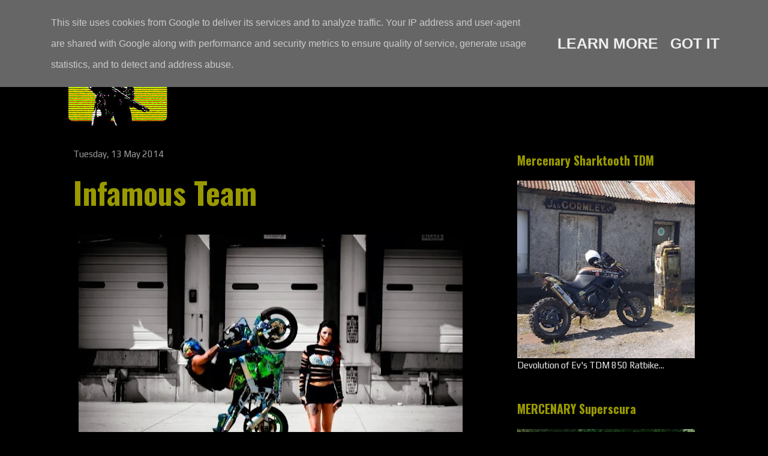

--- FILE ---
content_type: text/javascript; charset=UTF-8
request_url: https://www.mercenary.ie/feeds/posts/default?alt=json-in-script&start-index=6332&max-results=1&callback=random_posts
body_size: 5688
content:
// API callback
random_posts({"version":"1.0","encoding":"UTF-8","feed":{"xmlns":"http://www.w3.org/2005/Atom","xmlns$openSearch":"http://a9.com/-/spec/opensearchrss/1.0/","xmlns$blogger":"http://schemas.google.com/blogger/2008","xmlns$georss":"http://www.georss.org/georss","xmlns$gd":"http://schemas.google.com/g/2005","xmlns$thr":"http://purl.org/syndication/thread/1.0","id":{"$t":"tag:blogger.com,1999:blog-742812379510750712"},"updated":{"$t":"2026-01-17T08:54:01.886+00:00"},"category":[{"term":"Illustration"},{"term":"Girls"},{"term":"Sci Fi"},{"term":"Custom"},{"term":"Style"},{"term":"Japan"},{"term":"'80s"},{"term":"Cyberpunk"},{"term":"Helmet"},{"term":"Cafe Racer"},{"term":"Weird"},{"term":"Manga"},{"term":"Apocalypse"},{"term":"Movie"},{"term":"Soviet"},{"term":"Firearms"},{"term":"Aerospace"},{"term":"Akira"},{"term":"Harley Davidson"},{"term":"Chopper"},{"term":"Workshop"},{"term":"Desert"},{"term":"Stunt"},{"term":"Mercenary Garage"},{"term":"Matte Black"},{"term":"Race-bike"},{"term":"Leather"},{"term":"Vintage"},{"term":"Concept"},{"term":"Dirtbike"},{"term":"Ducati"},{"term":"Triumph"},{"term":"Punk"},{"term":"Kawasaki"},{"term":"GSXR"},{"term":"'90s"},{"term":"Honda"},{"term":"Adventure Bike"},{"term":"Sidecar"},{"term":"Yamaha"},{"term":"Music"},{"term":"Auto"},{"term":"Sportster"},{"term":"Streetfighter"},{"term":"Buell"},{"term":"Bosozoku"},{"term":"Icon"},{"term":"Goggles"},{"term":"Rat"},{"term":"Mad Max"},{"term":"Van"},{"term":"Flat-tracker"},{"term":"Suzuki"},{"term":"Scooter"},{"term":"Mecha"},{"term":"BMW"},{"term":"Tattoo"},{"term":"Drag Bike"},{"term":"2-Stroke"},{"term":"France"},{"term":"GPZ"},{"term":"Scrambler"},{"term":"Hoverbike"},{"term":"Slab-Side"},{"term":"'70s"},{"term":"Zombie"},{"term":"Sharktooth"},{"term":"USA"},{"term":"Katana"},{"term":"Retro"},{"term":"UK"},{"term":"Low"},{"term":"WTF?"},{"term":"Kitbash"},{"term":"Italy"},{"term":"Cosplay"},{"term":"Tokyo"},{"term":"Forced Induction"},{"term":"Yoshimura"},{"term":"Brat"},{"term":"Swingarm"},{"term":"Endurance"},{"term":"Z Bike"},{"term":"VW"},{"term":"Camouflage"},{"term":"Flames"},{"term":"Stickers"},{"term":"CB"},{"term":"Stunt Bike"},{"term":"Evan"},{"term":"MX"},{"term":"Rally"},{"term":"Smoking"},{"term":"Snow"},{"term":"Nostalgia"},{"term":"Dublin"},{"term":"Drift"},{"term":"Icon 1000"},{"term":"Trike"},{"term":"Wisdom"},{"term":"Ireland"},{"term":"Range Anxiety"},{"term":"Dog"},{"term":"Bug-Out Vehicle"},{"term":"Dieselpunk"},{"term":"Bobber"},{"term":"KTM"},{"term":"Culture"},{"term":"Kustom"},{"term":"Happy"},{"term":"Hero"},{"term":"Sad"},{"term":"Touring"},{"term":"Motorcycle Wrap"},{"term":"Landspeed"},{"term":"Africa Twin"},{"term":"Truck"},{"term":"Moto Guzzi"},{"term":"Urban"},{"term":"'60s"},{"term":"Bike Show"},{"term":"Graffiti"},{"term":"The Road"},{"term":"Couriers"},{"term":"StarWars"},{"term":"Tired Now"},{"term":"Enduro"},{"term":"Future"},{"term":"Time Travel"},{"term":"Supermotard"},{"term":"T-Shirt"},{"term":"Hub Steering"},{"term":"Lunar"},{"term":"Ural"},{"term":"Design"},{"term":"Goth"},{"term":"KLR"},{"term":"California"},{"term":"Simpson"},{"term":"T4"},{"term":"AI"},{"term":"Electric"},{"term":"Rockers"},{"term":"Australia"},{"term":"Casual Friday"},{"term":"Superlight"},{"term":"TDM"},{"term":"Germany"},{"term":"Slingshot"},{"term":"Mercenary KLR250"},{"term":"Sweden"},{"term":"Carbon"},{"term":"Dinosaur"},{"term":"Kawaii"},{"term":"Mercenary Sharktooth TDM"},{"term":"Bonneville"},{"term":"China"},{"term":"Poland"},{"term":"Burnout"},{"term":"Discosphere"},{"term":"GS"},{"term":"Restomod"},{"term":"Noel"},{"term":"Speed Merchant"},{"term":"St. Petersburg"},{"term":"CX"},{"term":"Cat"},{"term":"Lego"},{"term":"Sideburn"},{"term":"CBR"},{"term":"Ernie Vigil"},{"term":"EICMA"},{"term":"Ninja"},{"term":"Tracked"},{"term":"Big Honda"},{"term":"CHVRCH"},{"term":"RSD"},{"term":"Skate"},{"term":"Thailand"},{"term":"Vespa"},{"term":"London"},{"term":"NYC"},{"term":"Paris Dakar"},{"term":"Spain"},{"term":"Joe Strummer"},{"term":"Sketches"},{"term":"Boom!"},{"term":"Glitch"},{"term":"Mini-Moto"},{"term":"Moped"},{"term":"Rob Carpenter"},{"term":"Tank"},{"term":"2000AD"},{"term":"Bubblevisor"},{"term":"FTWCO"},{"term":"Streetride"},{"term":"Calendar 2014"},{"term":"Combat-Motors"},{"term":"Die Antwoord"},{"term":"Hayabusa"},{"term":"Indian"},{"term":"Mercenary GPZ1100"},{"term":"Portland"},{"term":"Trials"},{"term":"Africa"},{"term":"Bicycle"},{"term":"NFK"},{"term":"The Soviet"},{"term":"Toolchest"},{"term":"EBR"},{"term":"SeeSeeMotorcycles"},{"term":"Эмма"},{"term":"Ape"},{"term":"Panigale"},{"term":"RD"},{"term":"Royal Enfield"},{"term":"Special"},{"term":"Steampunk"},{"term":"Strippers"},{"term":"Tokusatsu"},{"term":"CBR1000F"},{"term":"South Africa"},{"term":"Tron"},{"term":"'00s"},{"term":"Attitude"},{"term":"Empire"},{"term":"H2"},{"term":"Monowheel"},{"term":"Norton"},{"term":"Vibrazioni"},{"term":"XS"},{"term":"Adventure"},{"term":"Ed Turner Motorcycles"},{"term":"Netherland"},{"term":"Ruckus"},{"term":"Sanctuary"},{"term":"Tech 21"},{"term":"Cub"},{"term":"Dublin 8"},{"term":"India"},{"term":"Paddy Dakar"},{"term":"Tank Girl"},{"term":"Tools"},{"term":"ASBO"},{"term":"Glemseck"},{"term":"LA"},{"term":"Mickey Rourke"},{"term":"Paris"},{"term":"Cold"},{"term":"Danny Huynh Creations"},{"term":"Ewa Pieniakowska"},{"term":"Husqvarna"},{"term":"Lost"},{"term":"Racefit"},{"term":"Ukraine"},{"term":"VHS Wednesday"},{"term":"ATGATT"},{"term":"BTTF"},{"term":"Baja"},{"term":"Dirtquake"},{"term":"Travels"},{"term":"Twin-Shock Trials"},{"term":"BSA"},{"term":"CB900F"},{"term":"Calendar 2015"},{"term":"Morocco"},{"term":"Motor"},{"term":"South America"},{"term":"Deus Ex Machina"},{"term":"Finland"},{"term":"HDATMM"},{"term":"Lucky Cat Garage"},{"term":"Magpul"},{"term":"Merchandise"},{"term":"Project Superlight"},{"term":"Quads"},{"term":"T3"},{"term":"Warning"},{"term":"Woolly Hat"},{"term":"BSMC"},{"term":"CBX 1000"},{"term":"HPN"},{"term":"Hooligan"},{"term":"Monster"},{"term":"Ró"},{"term":"Tom Cruise"},{"term":"Wall of Death"},{"term":"Whatcha Thinkin'?"},{"term":"BOTT"},{"term":"Celty"},{"term":"ChopperDave's"},{"term":"InfamousTeam"},{"term":"Korea"},{"term":"MuchoMoto"},{"term":"Paso"},{"term":"Pizza"},{"term":"Project Superscura"},{"term":"Repo-Man"},{"term":"Wheel Discs"},{"term":"Bisley"},{"term":"Castrol"},{"term":"Christina Billings"},{"term":"Hunter S Thompson"},{"term":"Moscow"},{"term":"Otaku"},{"term":"Rant!"},{"term":"Speedway"},{"term":"Technical"},{"term":"Vincent"},{"term":"Wiring"},{"term":"Guy Martin"},{"term":"Indonesia"},{"term":"Izh"},{"term":"Lanakila MacNaughton"},{"term":"Motörhead"},{"term":"Nick Apex"},{"term":"Otto Schmidt"},{"term":"Ténéré"},{"term":"V-Rod"},{"term":"Volcano"},{"term":"Aprilia"},{"term":"Calamity Amelie"},{"term":"Fantic"},{"term":"IFSS"},{"term":"Kinetic"},{"term":"Moe"},{"term":"Morgan"},{"term":"Nitrous"},{"term":"Project XS Sidecar"},{"term":"Ride \u0026 Pride"},{"term":"Sahara"},{"term":"Stuck"},{"term":"XTR Pepo"},{"term":"An-Bu"},{"term":"Bevel"},{"term":"Cool Kid Customs"},{"term":"Denmark"},{"term":"Grom"},{"term":"IT\/DT"},{"term":"Iceland"},{"term":"JDM"},{"term":"M.A.D KUUSAA"},{"term":"Mexico"},{"term":"Pikes Peak"},{"term":"Shark"},{"term":"Shinya Kimura"},{"term":"Stunt Bums"},{"term":"Superretards"},{"term":"Trev Brady"},{"term":"Vampire"},{"term":"XL600M"},{"term":"'50s"},{"term":"Bloodrunners"},{"term":"Bullshit"},{"term":"Dr.Martens"},{"term":"Goldwing"},{"term":"Husaberg"},{"term":"Nevada"},{"term":"Props"},{"term":"RTW"},{"term":"Rose McGowan"},{"term":"San Francisco"},{"term":"Screaming Blue Messiahs"},{"term":"T1"},{"term":"T2"},{"term":"V-Max"},{"term":"YouWBike"},{"term":"Zephyr"},{"term":"Bagger"},{"term":"Belgium"},{"term":"CBR 600"},{"term":"Classified Moto"},{"term":"Eddie Lawson"},{"term":"Evel Knievel"},{"term":"Fiddy"},{"term":"Harris"},{"term":"Holographic Hammer"},{"term":"LeahStunts"},{"term":"Radical Ducati"},{"term":"Ruby Rose"},{"term":"Speedtractor"},{"term":"Vietnam"},{"term":"Vyrus"},{"term":"WFO Racing"},{"term":"Wrenchmonkees"},{"term":"Ace Cafe"},{"term":"Alp Racing"},{"term":"Bimota"},{"term":"Brough Superior"},{"term":"Chicago"},{"term":"Chile"},{"term":"Coffee"},{"term":"Czech"},{"term":"Dainese"},{"term":"Dax"},{"term":"Death Spray"},{"term":"Fat Tyre"},{"term":"Felix"},{"term":"Freddie Spencer"},{"term":"Gravity"},{"term":"Hillclimb"},{"term":"Lambretta"},{"term":"Malaysia"},{"term":"Museum"},{"term":"Mythbusters"},{"term":"Piaggio"},{"term":"Portugal"},{"term":"Project Mini-Moto"},{"term":"Project Pipe Bomb RD200"},{"term":"Rolf Circus"},{"term":"St.Louis"},{"term":"StuntFreaks"},{"term":"Tech-Tip"},{"term":"Thibault"},{"term":"Tintin"},{"term":"Trip"},{"term":"Urbex"},{"term":"Zero Engineering"},{"term":"'10s"},{"term":"Bad Seeds"},{"term":"Benelli"},{"term":"Brooklyn Invitational"},{"term":"Bultaco"},{"term":"Cagiva"},{"term":"Canada"},{"term":"Carducci"},{"term":"Daft Punk"},{"term":"Diamond Atelier"},{"term":"Dime City Cycles"},{"term":"Dnepr"},{"term":"Fairuza Balk"},{"term":"Foot-pegs"},{"term":"Gorillaz"},{"term":"HRC"},{"term":"Honeybadger"},{"term":"Ian Galvin"},{"term":"Jawa"},{"term":"LED"},{"term":"Laverda"},{"term":"Matchless"},{"term":"Matt Tkocz"},{"term":"Meatloaf"},{"term":"Milla Jovovich"},{"term":"Mooneyes"},{"term":"Moto Martin"},{"term":"MotoGeo"},{"term":"Mule"},{"term":"New Zealand"},{"term":"P!nk"},{"term":"Peter Fonda"},{"term":"Rucksack"},{"term":"Siberia"},{"term":"Skoal Bandit"},{"term":"Spondon"},{"term":"Walt Siegl"},{"term":"Arch"},{"term":"Ashley Lammela"},{"term":"Black Bike Week"},{"term":"Brazil"},{"term":"CRD"},{"term":"Can-Am"},{"term":"DeBolex"},{"term":"Exile"},{"term":"IOM"},{"term":"JB Stunts"},{"term":"Jamie Robinson"},{"term":"Jorian Ponomareff"},{"term":"Josh Turner"},{"term":"K\u0026N"},{"term":"Kott"},{"term":"Lee Bowers"},{"term":"Licence Plate"},{"term":"Motobécane"},{"term":"Motocompo"},{"term":"Nat"},{"term":"Old Empire"},{"term":"Ornella Muti"},{"term":"Puch"},{"term":"Pussy Riot"},{"term":"QOTSA"},{"term":"Roadbook Holder"},{"term":"Sticky's Speed Shop"},{"term":"Streetfighters Magazine"},{"term":"TRX"},{"term":"Texas"},{"term":"Teya Salat"},{"term":"The Cramps"},{"term":"Turkey"},{"term":"Winona"},{"term":"Yokohama"},{"term":"Zundapp"},{"term":"Aerosan"},{"term":"Akrapovič"},{"term":"Algeria"},{"term":"Bear"},{"term":"Blitz"},{"term":"Calendar 2016"},{"term":"Climate Change"},{"term":"David Beckham"},{"term":"Eddie Kidd"},{"term":"El Solitario"},{"term":"Fireblade"},{"term":"Fugazi"},{"term":"GuyGuy"},{"term":"Imelda May"},{"term":"JvB Moto"},{"term":"KLF"},{"term":"Kettenkrad"},{"term":"Kikishop Customs"},{"term":"Lowering Link"},{"term":"MV"},{"term":"Megan Fox"},{"term":"Midalu"},{"term":"Minutemen"},{"term":"OAS"},{"term":"Project Africa Twin"},{"term":"Quasar"},{"term":"Repairs"},{"term":"Sinéad O'Connor"},{"term":"StuntIreland"},{"term":"Stuntex.ru"},{"term":"Sultans of Sprint"},{"term":"Swedish"},{"term":"TT"},{"term":"Toner Leathers"},{"term":"Unimog"},{"term":"Victory"},{"term":"Vintage Monkey"},{"term":"'30s"},{"term":"'40s"},{"term":"Amphicat"},{"term":"Austria"},{"term":"Blüe Öyster Cült"},{"term":"Bruce Willis"},{"term":"Bull Dock"},{"term":"CZ"},{"term":"Carbs"},{"term":"Choppertown"},{"term":"Craig Vetter"},{"term":"DC"},{"term":"Detroit"},{"term":"Dodge Tomahawk"},{"term":"Egli"},{"term":"Fishbone"},{"term":"Florida"},{"term":"Furygan"},{"term":"GPS"},{"term":"Gilera"},{"term":"Girl Meets Bike"},{"term":"Helmut Newton"},{"term":"JSK"},{"term":"Jason Britton"},{"term":"Krauser"},{"term":"Lazareth"},{"term":"MT01"},{"term":"Manchester"},{"term":"Masumi Max"},{"term":"Meg Ryan"},{"term":"Minzy"},{"term":"Mission Motorcycles"},{"term":"Mondello"},{"term":"Mongolia"},{"term":"Motra"},{"term":"Namibia"},{"term":"Pixies"},{"term":"Project Fantic"},{"term":"Project G-Bomb"},{"term":"RG500"},{"term":"RideApart"},{"term":"Road Race"},{"term":"Robyn Diamond"},{"term":"Rollie Free"},{"term":"Sarah Lezito"},{"term":"Side-stand"},{"term":"Switzerland"},{"term":"Taiwan"},{"term":"Touratech"},{"term":"Trailway"},{"term":"Wiseco"},{"term":"Yard Built"},{"term":"Никогда не сдавайся!"},{"term":"AJS"},{"term":"Afghanistan"},{"term":"Baltimore"},{"term":"Beach"},{"term":"Beta"},{"term":"Black Flag"},{"term":"Boano"},{"term":"Britten"},{"term":"CRO"},{"term":"Dozer Garage"},{"term":"Dunlop"},{"term":"Dustbin Fairing"},{"term":"Egypt"},{"term":"Electraglide"},{"term":"First Notion"},{"term":"Grasstrack"},{"term":"Greece"},{"term":"Hide Motorcycle"},{"term":"Hiroyuki Ogawa"},{"term":"Latvia"},{"term":"Lois-on-the-loose"},{"term":"Lou Reed"},{"term":"LoudBike"},{"term":"MZ"},{"term":"Maico"},{"term":"Malaguti"},{"term":"Montessa"},{"term":"Mountjoy Motorcycles"},{"term":"Mugen"},{"term":"NLB"},{"term":"Natalie Portman"},{"term":"Norway"},{"term":"Peter Lindbergh"},{"term":"PimpStar"},{"term":"ROC"},{"term":"RetroMoto"},{"term":"RockTheStreet"},{"term":"Rokon"},{"term":"Roof"},{"term":"Russ Meyer"},{"term":"SP1"},{"term":"Skerries 100"},{"term":"Solex"},{"term":"Stories of Bike"},{"term":"T-Max"},{"term":"Triton"},{"term":"Tunisia"},{"term":"UAE"},{"term":"VFR"},{"term":"Venezuela"},{"term":"Walter Wolf"},{"term":"Where the Hell is Murph"},{"term":"Whitehouse"},{"term":"WhyWeRide"},{"term":"Workhorse Speed Shop"},{"term":"Argentina"},{"term":"CCM"},{"term":"Caribbean"},{"term":"Derbi"},{"term":"GASGAS"},{"term":"Gas Cap Kustom"},{"term":"Hashiriya"},{"term":"Hawaii"},{"term":"Hesketh"},{"term":"Hungary"},{"term":"IceCube"},{"term":"IceT"},{"term":"Jessica Maine"},{"term":"KDX"},{"term":"Lebanon"},{"term":"Mauritania"},{"term":"Morini"},{"term":"ONYX"},{"term":"Pakistan"},{"term":"Paton"},{"term":"Polaris"},{"term":"Pulsar"},{"term":"Reverend Horton Heat"},{"term":"Road Rocket"},{"term":"Romania"},{"term":"Scotland"},{"term":"Serbia"},{"term":"Simson"},{"term":"Singapore"},{"term":"Solarpunk"},{"term":"Syria"},{"term":"Tacita"},{"term":"Tony Foale"},{"term":"Turkmenistan"},{"term":"Velocette"},{"term":"Voxan"},{"term":"Wales"},{"term":"Wasp"},{"term":"Zambia"},{"term":"s"}],"title":{"type":"text","$t":"Mercenary Garage - Custom Bike, SciFi \u0026amp; Punk Engineering Blog"},"subtitle":{"type":"html","$t":"Lost, late and low on fuel somewhere in the Dublin underground, Mercenary Garage is the mutant progeny of a Custom Motorcycle Workshop and an Online Blog. It's a weird mix of custom motorcycles, punk-rock, dirt-bikes, science fiction and ghetto engineering, tempered by a preoccupation with the '80s, the Apocalypse and Soviet technology. Perhaps it's a result of an anxiety Kustom Chopper Bobber Cafe Racer Streetfighter Scrambler Flattracker Drag Racer Rally Roadbook Enduro Ghetto DIY Engineering "},"link":[{"rel":"http://schemas.google.com/g/2005#feed","type":"application/atom+xml","href":"https:\/\/www.mercenary.ie\/feeds\/posts\/default"},{"rel":"self","type":"application/atom+xml","href":"https:\/\/www.blogger.com\/feeds\/742812379510750712\/posts\/default?alt=json-in-script\u0026start-index=6332\u0026max-results=1"},{"rel":"alternate","type":"text/html","href":"https:\/\/www.mercenary.ie\/"},{"rel":"hub","href":"http://pubsubhubbub.appspot.com/"},{"rel":"previous","type":"application/atom+xml","href":"https:\/\/www.blogger.com\/feeds\/742812379510750712\/posts\/default?alt=json-in-script\u0026start-index=6331\u0026max-results=1"},{"rel":"next","type":"application/atom+xml","href":"https:\/\/www.blogger.com\/feeds\/742812379510750712\/posts\/default?alt=json-in-script\u0026start-index=6333\u0026max-results=1"}],"author":[{"name":{"$t":"Unknown"},"email":{"$t":"noreply@blogger.com"},"gd$image":{"rel":"http://schemas.google.com/g/2005#thumbnail","width":"16","height":"16","src":"https:\/\/img1.blogblog.com\/img\/b16-rounded.gif"}}],"generator":{"version":"7.00","uri":"http://www.blogger.com","$t":"Blogger"},"openSearch$totalResults":{"$t":"8872"},"openSearch$startIndex":{"$t":"6332"},"openSearch$itemsPerPage":{"$t":"1"},"entry":[{"id":{"$t":"tag:blogger.com,1999:blog-742812379510750712.post-8463921148205932782"},"published":{"$t":"2015-03-10T23:05:00.002+00:00"},"updated":{"$t":"2017-11-24T01:07:00.695+00:00"},"category":[{"scheme":"http://www.blogger.com/atom/ns#","term":"Chopper"},{"scheme":"http://www.blogger.com/atom/ns#","term":"Custom"},{"scheme":"http://www.blogger.com/atom/ns#","term":"Exile"},{"scheme":"http://www.blogger.com/atom/ns#","term":"Matte Black"},{"scheme":"http://www.blogger.com/atom/ns#","term":"Sidecar"}],"title":{"type":"text","$t":"Exile Sidecar"},"content":{"type":"html","$t":"\u003Cdiv dir=\"ltr\" style=\"text-align: left;\" trbidi=\"on\"\u003E\n\u003Cdiv class=\"separator\" style=\"clear: both; text-align: center;\"\u003E\n\u003Ca href=\"https:\/\/blogger.googleusercontent.com\/img\/b\/R29vZ2xl\/AVvXsEgqTTJlqOoObgLvTmek0Ve9qEVzWFRMpjbbi5YL5UouCFZcCMrjFxAjtxhssH0PhlAbC1yIlo0qABef8q4s0XuIqzfP3_Nplbk08DCYyCS0A0KwbgW3CMm2zMr7oamp5qdjRXNxrds2P4g\/s1600\/Mercenary+Garage+Dublin+Ireland+Custom+Motorcycle++Workshop+Exile+Cycles+Fat+Bloke+Sidecar+Combination.jpg\" imageanchor=\"1\" style=\"clear: left; float: left; margin-bottom: 1em; margin-right: 1em;\"\u003E\u003Cimg alt=\"Exile\" border=\"0\" src=\"https:\/\/blogger.googleusercontent.com\/img\/b\/R29vZ2xl\/AVvXsEgqTTJlqOoObgLvTmek0Ve9qEVzWFRMpjbbi5YL5UouCFZcCMrjFxAjtxhssH0PhlAbC1yIlo0qABef8q4s0XuIqzfP3_Nplbk08DCYyCS0A0KwbgW3CMm2zMr7oamp5qdjRXNxrds2P4g\/s1600\/Mercenary+Garage+Dublin+Ireland+Custom+Motorcycle++Workshop+Exile+Cycles+Fat+Bloke+Sidecar+Combination.jpg\" title=\"Exile\" \/\u003E\u003C\/a\u003E\u003C\/div\u003E\n\u003Cbr \/\u003E\n\u003Cbr \/\u003E\n\u003Cb\u003E#ExileCycles #FatBlokeSidecar\u0026nbsp;\u0026nbsp;#Mercenary #MercenaryGarage\u003C\/b\u003E\u003C\/div\u003E\n\u003Cdiv class=\"blogger-post-footer\"\u003E\u003Cp\u003EMERCENAY GARAGE - Lost, Late and Low on Fuel...\u003C\/p\u003E\u003C\/div\u003E"},"link":[{"rel":"replies","type":"application/atom+xml","href":"https:\/\/www.mercenary.ie\/feeds\/8463921148205932782\/comments\/default","title":"Post Comments"},{"rel":"replies","type":"text/html","href":"https:\/\/www.mercenary.ie\/2015\/03\/exile-sidecar.html#comment-form","title":"0 Comments"},{"rel":"edit","type":"application/atom+xml","href":"https:\/\/www.blogger.com\/feeds\/742812379510750712\/posts\/default\/8463921148205932782"},{"rel":"self","type":"application/atom+xml","href":"https:\/\/www.blogger.com\/feeds\/742812379510750712\/posts\/default\/8463921148205932782"},{"rel":"alternate","type":"text/html","href":"https:\/\/www.mercenary.ie\/2015\/03\/exile-sidecar.html","title":"Exile Sidecar"}],"author":[{"name":{"$t":"Unknown"},"email":{"$t":"noreply@blogger.com"},"gd$image":{"rel":"http://schemas.google.com/g/2005#thumbnail","width":"16","height":"16","src":"https:\/\/img1.blogblog.com\/img\/b16-rounded.gif"}}],"media$thumbnail":{"xmlns$media":"http://search.yahoo.com/mrss/","url":"https:\/\/blogger.googleusercontent.com\/img\/b\/R29vZ2xl\/AVvXsEgqTTJlqOoObgLvTmek0Ve9qEVzWFRMpjbbi5YL5UouCFZcCMrjFxAjtxhssH0PhlAbC1yIlo0qABef8q4s0XuIqzfP3_Nplbk08DCYyCS0A0KwbgW3CMm2zMr7oamp5qdjRXNxrds2P4g\/s72-c\/Mercenary+Garage+Dublin+Ireland+Custom+Motorcycle++Workshop+Exile+Cycles+Fat+Bloke+Sidecar+Combination.jpg","height":"72","width":"72"},"thr$total":{"$t":"0"}}]}});

--- FILE ---
content_type: text/javascript; charset=UTF-8
request_url: https://www.mercenary.ie/feeds/posts/default?alt=json-in-script&start-index=7548&max-results=1&callback=random_posts
body_size: 6361
content:
// API callback
random_posts({"version":"1.0","encoding":"UTF-8","feed":{"xmlns":"http://www.w3.org/2005/Atom","xmlns$openSearch":"http://a9.com/-/spec/opensearchrss/1.0/","xmlns$blogger":"http://schemas.google.com/blogger/2008","xmlns$georss":"http://www.georss.org/georss","xmlns$gd":"http://schemas.google.com/g/2005","xmlns$thr":"http://purl.org/syndication/thread/1.0","id":{"$t":"tag:blogger.com,1999:blog-742812379510750712"},"updated":{"$t":"2026-01-17T08:54:01.886+00:00"},"category":[{"term":"Illustration"},{"term":"Girls"},{"term":"Sci Fi"},{"term":"Custom"},{"term":"Style"},{"term":"Japan"},{"term":"'80s"},{"term":"Cyberpunk"},{"term":"Helmet"},{"term":"Cafe Racer"},{"term":"Weird"},{"term":"Manga"},{"term":"Apocalypse"},{"term":"Movie"},{"term":"Soviet"},{"term":"Firearms"},{"term":"Aerospace"},{"term":"Akira"},{"term":"Harley Davidson"},{"term":"Chopper"},{"term":"Workshop"},{"term":"Desert"},{"term":"Stunt"},{"term":"Mercenary Garage"},{"term":"Matte Black"},{"term":"Race-bike"},{"term":"Leather"},{"term":"Vintage"},{"term":"Concept"},{"term":"Dirtbike"},{"term":"Ducati"},{"term":"Triumph"},{"term":"Punk"},{"term":"Kawasaki"},{"term":"GSXR"},{"term":"'90s"},{"term":"Honda"},{"term":"Adventure Bike"},{"term":"Sidecar"},{"term":"Yamaha"},{"term":"Music"},{"term":"Auto"},{"term":"Sportster"},{"term":"Streetfighter"},{"term":"Buell"},{"term":"Bosozoku"},{"term":"Icon"},{"term":"Goggles"},{"term":"Rat"},{"term":"Mad Max"},{"term":"Van"},{"term":"Flat-tracker"},{"term":"Suzuki"},{"term":"Scooter"},{"term":"Mecha"},{"term":"BMW"},{"term":"Tattoo"},{"term":"Drag Bike"},{"term":"2-Stroke"},{"term":"France"},{"term":"GPZ"},{"term":"Scrambler"},{"term":"Hoverbike"},{"term":"Slab-Side"},{"term":"'70s"},{"term":"Zombie"},{"term":"Sharktooth"},{"term":"USA"},{"term":"Katana"},{"term":"Retro"},{"term":"UK"},{"term":"Low"},{"term":"WTF?"},{"term":"Kitbash"},{"term":"Italy"},{"term":"Cosplay"},{"term":"Tokyo"},{"term":"Forced Induction"},{"term":"Yoshimura"},{"term":"Brat"},{"term":"Swingarm"},{"term":"Endurance"},{"term":"Z Bike"},{"term":"VW"},{"term":"Camouflage"},{"term":"Flames"},{"term":"Stickers"},{"term":"CB"},{"term":"Stunt Bike"},{"term":"Evan"},{"term":"MX"},{"term":"Rally"},{"term":"Smoking"},{"term":"Snow"},{"term":"Nostalgia"},{"term":"Dublin"},{"term":"Drift"},{"term":"Icon 1000"},{"term":"Trike"},{"term":"Wisdom"},{"term":"Ireland"},{"term":"Range Anxiety"},{"term":"Dog"},{"term":"Bug-Out Vehicle"},{"term":"Dieselpunk"},{"term":"Bobber"},{"term":"KTM"},{"term":"Culture"},{"term":"Kustom"},{"term":"Happy"},{"term":"Hero"},{"term":"Sad"},{"term":"Touring"},{"term":"Motorcycle Wrap"},{"term":"Landspeed"},{"term":"Africa Twin"},{"term":"Truck"},{"term":"Moto Guzzi"},{"term":"Urban"},{"term":"'60s"},{"term":"Bike Show"},{"term":"Graffiti"},{"term":"The Road"},{"term":"Couriers"},{"term":"StarWars"},{"term":"Tired Now"},{"term":"Enduro"},{"term":"Future"},{"term":"Time Travel"},{"term":"Supermotard"},{"term":"T-Shirt"},{"term":"Hub Steering"},{"term":"Lunar"},{"term":"Ural"},{"term":"Design"},{"term":"Goth"},{"term":"KLR"},{"term":"California"},{"term":"Simpson"},{"term":"T4"},{"term":"AI"},{"term":"Electric"},{"term":"Rockers"},{"term":"Australia"},{"term":"Casual Friday"},{"term":"Superlight"},{"term":"TDM"},{"term":"Germany"},{"term":"Slingshot"},{"term":"Mercenary KLR250"},{"term":"Sweden"},{"term":"Carbon"},{"term":"Dinosaur"},{"term":"Kawaii"},{"term":"Mercenary Sharktooth TDM"},{"term":"Bonneville"},{"term":"China"},{"term":"Poland"},{"term":"Burnout"},{"term":"Discosphere"},{"term":"GS"},{"term":"Restomod"},{"term":"Noel"},{"term":"Speed Merchant"},{"term":"St. Petersburg"},{"term":"CX"},{"term":"Cat"},{"term":"Lego"},{"term":"Sideburn"},{"term":"CBR"},{"term":"Ernie Vigil"},{"term":"EICMA"},{"term":"Ninja"},{"term":"Tracked"},{"term":"Big Honda"},{"term":"CHVRCH"},{"term":"RSD"},{"term":"Skate"},{"term":"Thailand"},{"term":"Vespa"},{"term":"London"},{"term":"NYC"},{"term":"Paris Dakar"},{"term":"Spain"},{"term":"Joe Strummer"},{"term":"Sketches"},{"term":"Boom!"},{"term":"Glitch"},{"term":"Mini-Moto"},{"term":"Moped"},{"term":"Rob Carpenter"},{"term":"Tank"},{"term":"2000AD"},{"term":"Bubblevisor"},{"term":"FTWCO"},{"term":"Streetride"},{"term":"Calendar 2014"},{"term":"Combat-Motors"},{"term":"Die Antwoord"},{"term":"Hayabusa"},{"term":"Indian"},{"term":"Mercenary GPZ1100"},{"term":"Portland"},{"term":"Trials"},{"term":"Africa"},{"term":"Bicycle"},{"term":"NFK"},{"term":"The Soviet"},{"term":"Toolchest"},{"term":"EBR"},{"term":"SeeSeeMotorcycles"},{"term":"Эмма"},{"term":"Ape"},{"term":"Panigale"},{"term":"RD"},{"term":"Royal Enfield"},{"term":"Special"},{"term":"Steampunk"},{"term":"Strippers"},{"term":"Tokusatsu"},{"term":"CBR1000F"},{"term":"South Africa"},{"term":"Tron"},{"term":"'00s"},{"term":"Attitude"},{"term":"Empire"},{"term":"H2"},{"term":"Monowheel"},{"term":"Norton"},{"term":"Vibrazioni"},{"term":"XS"},{"term":"Adventure"},{"term":"Ed Turner Motorcycles"},{"term":"Netherland"},{"term":"Ruckus"},{"term":"Sanctuary"},{"term":"Tech 21"},{"term":"Cub"},{"term":"Dublin 8"},{"term":"India"},{"term":"Paddy Dakar"},{"term":"Tank Girl"},{"term":"Tools"},{"term":"ASBO"},{"term":"Glemseck"},{"term":"LA"},{"term":"Mickey Rourke"},{"term":"Paris"},{"term":"Cold"},{"term":"Danny Huynh Creations"},{"term":"Ewa Pieniakowska"},{"term":"Husqvarna"},{"term":"Lost"},{"term":"Racefit"},{"term":"Ukraine"},{"term":"VHS Wednesday"},{"term":"ATGATT"},{"term":"BTTF"},{"term":"Baja"},{"term":"Dirtquake"},{"term":"Travels"},{"term":"Twin-Shock Trials"},{"term":"BSA"},{"term":"CB900F"},{"term":"Calendar 2015"},{"term":"Morocco"},{"term":"Motor"},{"term":"South America"},{"term":"Deus Ex Machina"},{"term":"Finland"},{"term":"HDATMM"},{"term":"Lucky Cat Garage"},{"term":"Magpul"},{"term":"Merchandise"},{"term":"Project Superlight"},{"term":"Quads"},{"term":"T3"},{"term":"Warning"},{"term":"Woolly Hat"},{"term":"BSMC"},{"term":"CBX 1000"},{"term":"HPN"},{"term":"Hooligan"},{"term":"Monster"},{"term":"Ró"},{"term":"Tom Cruise"},{"term":"Wall of Death"},{"term":"Whatcha Thinkin'?"},{"term":"BOTT"},{"term":"Celty"},{"term":"ChopperDave's"},{"term":"InfamousTeam"},{"term":"Korea"},{"term":"MuchoMoto"},{"term":"Paso"},{"term":"Pizza"},{"term":"Project Superscura"},{"term":"Repo-Man"},{"term":"Wheel Discs"},{"term":"Bisley"},{"term":"Castrol"},{"term":"Christina Billings"},{"term":"Hunter S Thompson"},{"term":"Moscow"},{"term":"Otaku"},{"term":"Rant!"},{"term":"Speedway"},{"term":"Technical"},{"term":"Vincent"},{"term":"Wiring"},{"term":"Guy Martin"},{"term":"Indonesia"},{"term":"Izh"},{"term":"Lanakila MacNaughton"},{"term":"Motörhead"},{"term":"Nick Apex"},{"term":"Otto Schmidt"},{"term":"Ténéré"},{"term":"V-Rod"},{"term":"Volcano"},{"term":"Aprilia"},{"term":"Calamity Amelie"},{"term":"Fantic"},{"term":"IFSS"},{"term":"Kinetic"},{"term":"Moe"},{"term":"Morgan"},{"term":"Nitrous"},{"term":"Project XS Sidecar"},{"term":"Ride \u0026 Pride"},{"term":"Sahara"},{"term":"Stuck"},{"term":"XTR Pepo"},{"term":"An-Bu"},{"term":"Bevel"},{"term":"Cool Kid Customs"},{"term":"Denmark"},{"term":"Grom"},{"term":"IT\/DT"},{"term":"Iceland"},{"term":"JDM"},{"term":"M.A.D KUUSAA"},{"term":"Mexico"},{"term":"Pikes Peak"},{"term":"Shark"},{"term":"Shinya Kimura"},{"term":"Stunt Bums"},{"term":"Superretards"},{"term":"Trev Brady"},{"term":"Vampire"},{"term":"XL600M"},{"term":"'50s"},{"term":"Bloodrunners"},{"term":"Bullshit"},{"term":"Dr.Martens"},{"term":"Goldwing"},{"term":"Husaberg"},{"term":"Nevada"},{"term":"Props"},{"term":"RTW"},{"term":"Rose McGowan"},{"term":"San Francisco"},{"term":"Screaming Blue Messiahs"},{"term":"T1"},{"term":"T2"},{"term":"V-Max"},{"term":"YouWBike"},{"term":"Zephyr"},{"term":"Bagger"},{"term":"Belgium"},{"term":"CBR 600"},{"term":"Classified Moto"},{"term":"Eddie Lawson"},{"term":"Evel Knievel"},{"term":"Fiddy"},{"term":"Harris"},{"term":"Holographic Hammer"},{"term":"LeahStunts"},{"term":"Radical Ducati"},{"term":"Ruby Rose"},{"term":"Speedtractor"},{"term":"Vietnam"},{"term":"Vyrus"},{"term":"WFO Racing"},{"term":"Wrenchmonkees"},{"term":"Ace Cafe"},{"term":"Alp Racing"},{"term":"Bimota"},{"term":"Brough Superior"},{"term":"Chicago"},{"term":"Chile"},{"term":"Coffee"},{"term":"Czech"},{"term":"Dainese"},{"term":"Dax"},{"term":"Death Spray"},{"term":"Fat Tyre"},{"term":"Felix"},{"term":"Freddie Spencer"},{"term":"Gravity"},{"term":"Hillclimb"},{"term":"Lambretta"},{"term":"Malaysia"},{"term":"Museum"},{"term":"Mythbusters"},{"term":"Piaggio"},{"term":"Portugal"},{"term":"Project Mini-Moto"},{"term":"Project Pipe Bomb RD200"},{"term":"Rolf Circus"},{"term":"St.Louis"},{"term":"StuntFreaks"},{"term":"Tech-Tip"},{"term":"Thibault"},{"term":"Tintin"},{"term":"Trip"},{"term":"Urbex"},{"term":"Zero Engineering"},{"term":"'10s"},{"term":"Bad Seeds"},{"term":"Benelli"},{"term":"Brooklyn Invitational"},{"term":"Bultaco"},{"term":"Cagiva"},{"term":"Canada"},{"term":"Carducci"},{"term":"Daft Punk"},{"term":"Diamond Atelier"},{"term":"Dime City Cycles"},{"term":"Dnepr"},{"term":"Fairuza Balk"},{"term":"Foot-pegs"},{"term":"Gorillaz"},{"term":"HRC"},{"term":"Honeybadger"},{"term":"Ian Galvin"},{"term":"Jawa"},{"term":"LED"},{"term":"Laverda"},{"term":"Matchless"},{"term":"Matt Tkocz"},{"term":"Meatloaf"},{"term":"Milla Jovovich"},{"term":"Mooneyes"},{"term":"Moto Martin"},{"term":"MotoGeo"},{"term":"Mule"},{"term":"New Zealand"},{"term":"P!nk"},{"term":"Peter Fonda"},{"term":"Rucksack"},{"term":"Siberia"},{"term":"Skoal Bandit"},{"term":"Spondon"},{"term":"Walt Siegl"},{"term":"Arch"},{"term":"Ashley Lammela"},{"term":"Black Bike Week"},{"term":"Brazil"},{"term":"CRD"},{"term":"Can-Am"},{"term":"DeBolex"},{"term":"Exile"},{"term":"IOM"},{"term":"JB Stunts"},{"term":"Jamie Robinson"},{"term":"Jorian Ponomareff"},{"term":"Josh Turner"},{"term":"K\u0026N"},{"term":"Kott"},{"term":"Lee Bowers"},{"term":"Licence Plate"},{"term":"Motobécane"},{"term":"Motocompo"},{"term":"Nat"},{"term":"Old Empire"},{"term":"Ornella Muti"},{"term":"Puch"},{"term":"Pussy Riot"},{"term":"QOTSA"},{"term":"Roadbook Holder"},{"term":"Sticky's Speed Shop"},{"term":"Streetfighters Magazine"},{"term":"TRX"},{"term":"Texas"},{"term":"Teya Salat"},{"term":"The Cramps"},{"term":"Turkey"},{"term":"Winona"},{"term":"Yokohama"},{"term":"Zundapp"},{"term":"Aerosan"},{"term":"Akrapovič"},{"term":"Algeria"},{"term":"Bear"},{"term":"Blitz"},{"term":"Calendar 2016"},{"term":"Climate Change"},{"term":"David Beckham"},{"term":"Eddie Kidd"},{"term":"El Solitario"},{"term":"Fireblade"},{"term":"Fugazi"},{"term":"GuyGuy"},{"term":"Imelda May"},{"term":"JvB Moto"},{"term":"KLF"},{"term":"Kettenkrad"},{"term":"Kikishop Customs"},{"term":"Lowering Link"},{"term":"MV"},{"term":"Megan Fox"},{"term":"Midalu"},{"term":"Minutemen"},{"term":"OAS"},{"term":"Project Africa Twin"},{"term":"Quasar"},{"term":"Repairs"},{"term":"Sinéad O'Connor"},{"term":"StuntIreland"},{"term":"Stuntex.ru"},{"term":"Sultans of Sprint"},{"term":"Swedish"},{"term":"TT"},{"term":"Toner Leathers"},{"term":"Unimog"},{"term":"Victory"},{"term":"Vintage Monkey"},{"term":"'30s"},{"term":"'40s"},{"term":"Amphicat"},{"term":"Austria"},{"term":"Blüe Öyster Cült"},{"term":"Bruce Willis"},{"term":"Bull Dock"},{"term":"CZ"},{"term":"Carbs"},{"term":"Choppertown"},{"term":"Craig Vetter"},{"term":"DC"},{"term":"Detroit"},{"term":"Dodge Tomahawk"},{"term":"Egli"},{"term":"Fishbone"},{"term":"Florida"},{"term":"Furygan"},{"term":"GPS"},{"term":"Gilera"},{"term":"Girl Meets Bike"},{"term":"Helmut Newton"},{"term":"JSK"},{"term":"Jason Britton"},{"term":"Krauser"},{"term":"Lazareth"},{"term":"MT01"},{"term":"Manchester"},{"term":"Masumi Max"},{"term":"Meg Ryan"},{"term":"Minzy"},{"term":"Mission Motorcycles"},{"term":"Mondello"},{"term":"Mongolia"},{"term":"Motra"},{"term":"Namibia"},{"term":"Pixies"},{"term":"Project Fantic"},{"term":"Project G-Bomb"},{"term":"RG500"},{"term":"RideApart"},{"term":"Road Race"},{"term":"Robyn Diamond"},{"term":"Rollie Free"},{"term":"Sarah Lezito"},{"term":"Side-stand"},{"term":"Switzerland"},{"term":"Taiwan"},{"term":"Touratech"},{"term":"Trailway"},{"term":"Wiseco"},{"term":"Yard Built"},{"term":"Никогда не сдавайся!"},{"term":"AJS"},{"term":"Afghanistan"},{"term":"Baltimore"},{"term":"Beach"},{"term":"Beta"},{"term":"Black Flag"},{"term":"Boano"},{"term":"Britten"},{"term":"CRO"},{"term":"Dozer Garage"},{"term":"Dunlop"},{"term":"Dustbin Fairing"},{"term":"Egypt"},{"term":"Electraglide"},{"term":"First Notion"},{"term":"Grasstrack"},{"term":"Greece"},{"term":"Hide Motorcycle"},{"term":"Hiroyuki Ogawa"},{"term":"Latvia"},{"term":"Lois-on-the-loose"},{"term":"Lou Reed"},{"term":"LoudBike"},{"term":"MZ"},{"term":"Maico"},{"term":"Malaguti"},{"term":"Montessa"},{"term":"Mountjoy Motorcycles"},{"term":"Mugen"},{"term":"NLB"},{"term":"Natalie Portman"},{"term":"Norway"},{"term":"Peter Lindbergh"},{"term":"PimpStar"},{"term":"ROC"},{"term":"RetroMoto"},{"term":"RockTheStreet"},{"term":"Rokon"},{"term":"Roof"},{"term":"Russ Meyer"},{"term":"SP1"},{"term":"Skerries 100"},{"term":"Solex"},{"term":"Stories of Bike"},{"term":"T-Max"},{"term":"Triton"},{"term":"Tunisia"},{"term":"UAE"},{"term":"VFR"},{"term":"Venezuela"},{"term":"Walter Wolf"},{"term":"Where the Hell is Murph"},{"term":"Whitehouse"},{"term":"WhyWeRide"},{"term":"Workhorse Speed Shop"},{"term":"Argentina"},{"term":"CCM"},{"term":"Caribbean"},{"term":"Derbi"},{"term":"GASGAS"},{"term":"Gas Cap Kustom"},{"term":"Hashiriya"},{"term":"Hawaii"},{"term":"Hesketh"},{"term":"Hungary"},{"term":"IceCube"},{"term":"IceT"},{"term":"Jessica Maine"},{"term":"KDX"},{"term":"Lebanon"},{"term":"Mauritania"},{"term":"Morini"},{"term":"ONYX"},{"term":"Pakistan"},{"term":"Paton"},{"term":"Polaris"},{"term":"Pulsar"},{"term":"Reverend Horton Heat"},{"term":"Road Rocket"},{"term":"Romania"},{"term":"Scotland"},{"term":"Serbia"},{"term":"Simson"},{"term":"Singapore"},{"term":"Solarpunk"},{"term":"Syria"},{"term":"Tacita"},{"term":"Tony Foale"},{"term":"Turkmenistan"},{"term":"Velocette"},{"term":"Voxan"},{"term":"Wales"},{"term":"Wasp"},{"term":"Zambia"},{"term":"s"}],"title":{"type":"text","$t":"Mercenary Garage - Custom Bike, SciFi \u0026amp; Punk Engineering Blog"},"subtitle":{"type":"html","$t":"Lost, late and low on fuel somewhere in the Dublin underground, Mercenary Garage is the mutant progeny of a Custom Motorcycle Workshop and an Online Blog. It's a weird mix of custom motorcycles, punk-rock, dirt-bikes, science fiction and ghetto engineering, tempered by a preoccupation with the '80s, the Apocalypse and Soviet technology. Perhaps it's a result of an anxiety Kustom Chopper Bobber Cafe Racer Streetfighter Scrambler Flattracker Drag Racer Rally Roadbook Enduro Ghetto DIY Engineering "},"link":[{"rel":"http://schemas.google.com/g/2005#feed","type":"application/atom+xml","href":"https:\/\/www.mercenary.ie\/feeds\/posts\/default"},{"rel":"self","type":"application/atom+xml","href":"https:\/\/www.blogger.com\/feeds\/742812379510750712\/posts\/default?alt=json-in-script\u0026start-index=7548\u0026max-results=1"},{"rel":"alternate","type":"text/html","href":"https:\/\/www.mercenary.ie\/"},{"rel":"hub","href":"http://pubsubhubbub.appspot.com/"},{"rel":"previous","type":"application/atom+xml","href":"https:\/\/www.blogger.com\/feeds\/742812379510750712\/posts\/default?alt=json-in-script\u0026start-index=7547\u0026max-results=1"},{"rel":"next","type":"application/atom+xml","href":"https:\/\/www.blogger.com\/feeds\/742812379510750712\/posts\/default?alt=json-in-script\u0026start-index=7549\u0026max-results=1"}],"author":[{"name":{"$t":"Unknown"},"email":{"$t":"noreply@blogger.com"},"gd$image":{"rel":"http://schemas.google.com/g/2005#thumbnail","width":"16","height":"16","src":"https:\/\/img1.blogblog.com\/img\/b16-rounded.gif"}}],"generator":{"version":"7.00","uri":"http://www.blogger.com","$t":"Blogger"},"openSearch$totalResults":{"$t":"8872"},"openSearch$startIndex":{"$t":"7548"},"openSearch$itemsPerPage":{"$t":"1"},"entry":[{"id":{"$t":"tag:blogger.com,1999:blog-742812379510750712.post-8325139302317117818"},"published":{"$t":"2014-05-27T19:52:00.000+01:00"},"updated":{"$t":"2017-12-06T20:57:50.970+00:00"},"category":[{"scheme":"http://www.blogger.com/atom/ns#","term":"BSMC"},{"scheme":"http://www.blogger.com/atom/ns#","term":"Cafe Racer"},{"scheme":"http://www.blogger.com/atom/ns#","term":"Custom"},{"scheme":"http://www.blogger.com/atom/ns#","term":"Kawasaki"},{"scheme":"http://www.blogger.com/atom/ns#","term":"London"},{"scheme":"http://www.blogger.com/atom/ns#","term":"Z Bike"}],"title":{"type":"text","$t":"BSMC III - Kawasaki Z1"},"content":{"type":"html","$t":"\u003Cdiv dir=\"ltr\" style=\"text-align: left;\" trbidi=\"on\"\u003E\nThis is my other favorite bike from BSMC III. Sadly, I don't know who built it or anything about it, but it's very, very tasty...\u003Cbr \/\u003E\n\u003Cbr \/\u003E\n\u003Cdiv class=\"separator\" style=\"clear: both; text-align: center;\"\u003E\n\u003Ca href=\"https:\/\/blogger.googleusercontent.com\/img\/b\/R29vZ2xl\/AVvXsEh9j941gAwTckK5mhVzFyX-NsUq5PhssV3bjvIcBWfJFgujFAn-F8LswGxOcyoUYlu-DOkcx0nn4CC7WarFomUH5KaIaqxpNDcWMGna0nB2F7anOGqnnU-x7vEbRPJNYtHHjfqx1pCcePA\/s1600\/20+Mercenary+Garage+Dublin+Bike+Shed+BSMC+3+III+Kawasaki+Z+1+900+Cafe+Custom.jpg\" imageanchor=\"1\" style=\"clear: left; float: left; margin-bottom: 1em; margin-right: 1em;\"\u003E\u003Cimg alt=\"BSMC III - Kawasaki Z1\" border=\"0\" height=\"640\" src=\"https:\/\/blogger.googleusercontent.com\/img\/b\/R29vZ2xl\/AVvXsEh9j941gAwTckK5mhVzFyX-NsUq5PhssV3bjvIcBWfJFgujFAn-F8LswGxOcyoUYlu-DOkcx0nn4CC7WarFomUH5KaIaqxpNDcWMGna0nB2F7anOGqnnU-x7vEbRPJNYtHHjfqx1pCcePA\/s1600\/20+Mercenary+Garage+Dublin+Bike+Shed+BSMC+3+III+Kawasaki+Z+1+900+Cafe+Custom.jpg\" title=\"BSMC III - Kawasaki Z1\" width=\"640\" \/\u003E\u003C\/a\u003E\u003C\/div\u003E\n\u003Cbr \/\u003E\n\u003Cdiv class=\"separator\" style=\"clear: both; text-align: center;\"\u003E\n\u003Ca href=\"https:\/\/blogger.googleusercontent.com\/img\/b\/R29vZ2xl\/AVvXsEh1H7i80Bntx1UPtFs2-ulVPbpa0wxzctLqBX3qBmq4S_Zqe7qkwrUDdKisiG_klurM3BrWVmYwPrhN3k1HF_05-ZrMhqYHvrjCm0dek-d6ZOsAOlxn8DcZZFcprgoxgFj5MA_33CJYlKw\/s1600\/30+Mercenary+Garage+Dublin+Bike+Shed+BSMC+3+III+Kawasaki+Z+1+900+Cafe+Custom.jpg\" imageanchor=\"1\" style=\"clear: left; float: left; margin-bottom: 1em; margin-right: 1em;\"\u003E\u003Cimg alt=\"BSMC III - Kawasaki Z1\" border=\"0\" height=\"640\" src=\"https:\/\/blogger.googleusercontent.com\/img\/b\/R29vZ2xl\/AVvXsEh1H7i80Bntx1UPtFs2-ulVPbpa0wxzctLqBX3qBmq4S_Zqe7qkwrUDdKisiG_klurM3BrWVmYwPrhN3k1HF_05-ZrMhqYHvrjCm0dek-d6ZOsAOlxn8DcZZFcprgoxgFj5MA_33CJYlKw\/s1600\/30+Mercenary+Garage+Dublin+Bike+Shed+BSMC+3+III+Kawasaki+Z+1+900+Cafe+Custom.jpg\" title=\"BSMC III - Kawasaki Z1\" width=\"640\" \/\u003E\u003C\/a\u003E\u003C\/div\u003E\n\u003Cbr \/\u003E\n\u003Cdiv class=\"separator\" style=\"clear: both; text-align: center;\"\u003E\n\u003Ca href=\"https:\/\/blogger.googleusercontent.com\/img\/b\/R29vZ2xl\/AVvXsEhjWqUvlg1crKlWIJyMm4DcRojVWOOYTki0r_o_O_RC0YgG-BB4lBFqL9T232DN-L34qGRpFihrY3yI-imtwWlGQgvX5pBNkE4n_YKLNguhmhOVkeYY4PhtVMxBF_KppuejXAjzSnK8UkE\/s1600\/40+Mercenary+Garage+Dublin+Bike+Shed+BSMC+3+III+Kawasaki+Z+1+900+Cafe+Custom.jpg\" imageanchor=\"1\" style=\"clear: left; float: left; margin-bottom: 1em; margin-right: 1em;\"\u003E\u003Cimg alt=\"BSMC III - Kawasaki Z1\" border=\"0\" height=\"640\" src=\"https:\/\/blogger.googleusercontent.com\/img\/b\/R29vZ2xl\/AVvXsEhjWqUvlg1crKlWIJyMm4DcRojVWOOYTki0r_o_O_RC0YgG-BB4lBFqL9T232DN-L34qGRpFihrY3yI-imtwWlGQgvX5pBNkE4n_YKLNguhmhOVkeYY4PhtVMxBF_KppuejXAjzSnK8UkE\/s1600\/40+Mercenary+Garage+Dublin+Bike+Shed+BSMC+3+III+Kawasaki+Z+1+900+Cafe+Custom.jpg\" title=\"BSMC III - Kawasaki Z1\" width=\"640\" \/\u003E\u003C\/a\u003E\u003C\/div\u003E\n\u003Cbr \/\u003E\n\u003Cdiv class=\"separator\" style=\"clear: both; text-align: center;\"\u003E\n\u003Ca href=\"https:\/\/blogger.googleusercontent.com\/img\/b\/R29vZ2xl\/AVvXsEjd_p6CyUDwAluc8XySupDXx05mEG6iV91EpU3sA7RGQ3gswP9MygBR9AiFKWYjxUyRuG-ZyIVnystMuIsCrzv-beHoL9vfq-974cgnh-5Q8qvHB4zeesFKQ9sTb9_hl8IaG5BhLgMwY_o\/s1600\/50+Mercenary+Garage+Dublin+Bike+Shed+BSMC+3+III+Kawasaki+Z+1+900+Cafe+Custom.jpg\" imageanchor=\"1\" style=\"clear: left; float: left; margin-bottom: 1em; margin-right: 1em;\"\u003E\u003Cimg alt=\"BSMC III - Kawasaki Z1\" border=\"0\" height=\"640\" src=\"https:\/\/blogger.googleusercontent.com\/img\/b\/R29vZ2xl\/AVvXsEjd_p6CyUDwAluc8XySupDXx05mEG6iV91EpU3sA7RGQ3gswP9MygBR9AiFKWYjxUyRuG-ZyIVnystMuIsCrzv-beHoL9vfq-974cgnh-5Q8qvHB4zeesFKQ9sTb9_hl8IaG5BhLgMwY_o\/s1600\/50+Mercenary+Garage+Dublin+Bike+Shed+BSMC+3+III+Kawasaki+Z+1+900+Cafe+Custom.jpg\" title=\"BSMC III - Kawasaki Z1\" width=\"640\" \/\u003E\u003C\/a\u003E\u003C\/div\u003E\n\u003Cbr \/\u003E\n\u003Cdiv class=\"separator\" style=\"clear: both; text-align: center;\"\u003E\n\u003Ca href=\"https:\/\/blogger.googleusercontent.com\/img\/b\/R29vZ2xl\/AVvXsEjRKFSm9TadE8APamDJmhYp-7cSP7CwQrmn7RJJY_bCq_NyrQkIPnZVAEvEjCBlbjbTLUYw9WYqTm8Sn7A-6w8x8vBXWN1n3e-f4FHbtNB5WzPJy_IHW1rsTaTmOcgNJIv1mEPDzBOhBnA\/s1600\/60+Mercenary+Garage+Dublin+Bike+Shed+BSMC+3+III+Kawasaki+Z+1+900+Cafe+Custom.jpg\" imageanchor=\"1\" style=\"clear: left; float: left; margin-bottom: 1em; margin-right: 1em;\"\u003E\u003Cimg alt=\"BSMC III - Kawasaki Z1\" border=\"0\" height=\"640\" src=\"https:\/\/blogger.googleusercontent.com\/img\/b\/R29vZ2xl\/AVvXsEjRKFSm9TadE8APamDJmhYp-7cSP7CwQrmn7RJJY_bCq_NyrQkIPnZVAEvEjCBlbjbTLUYw9WYqTm8Sn7A-6w8x8vBXWN1n3e-f4FHbtNB5WzPJy_IHW1rsTaTmOcgNJIv1mEPDzBOhBnA\/s1600\/60+Mercenary+Garage+Dublin+Bike+Shed+BSMC+3+III+Kawasaki+Z+1+900+Cafe+Custom.jpg\" title=\"BSMC III - Kawasaki Z1\" width=\"640\" \/\u003E\u003C\/a\u003E\u003C\/div\u003E\n\u003Cbr \/\u003E\n\u003Cbr \/\u003E\n\u003Cb\u003E#BSMC #BSMCIII #Mercenary #MercenaryGarage\u003C\/b\u003E\u003C\/div\u003E\n\u003Cdiv class=\"blogger-post-footer\"\u003E\u003Cp\u003EMERCENAY GARAGE - Lost, Late and Low on Fuel...\u003C\/p\u003E\u003C\/div\u003E"},"link":[{"rel":"replies","type":"application/atom+xml","href":"https:\/\/www.mercenary.ie\/feeds\/8325139302317117818\/comments\/default","title":"Post Comments"},{"rel":"replies","type":"text/html","href":"https:\/\/www.mercenary.ie\/2014\/05\/bsmc-iii-kawasaki-z1.html#comment-form","title":"0 Comments"},{"rel":"edit","type":"application/atom+xml","href":"https:\/\/www.blogger.com\/feeds\/742812379510750712\/posts\/default\/8325139302317117818"},{"rel":"self","type":"application/atom+xml","href":"https:\/\/www.blogger.com\/feeds\/742812379510750712\/posts\/default\/8325139302317117818"},{"rel":"alternate","type":"text/html","href":"https:\/\/www.mercenary.ie\/2014\/05\/bsmc-iii-kawasaki-z1.html","title":"BSMC III - Kawasaki Z1"}],"author":[{"name":{"$t":"Unknown"},"email":{"$t":"noreply@blogger.com"},"gd$image":{"rel":"http://schemas.google.com/g/2005#thumbnail","width":"16","height":"16","src":"https:\/\/img1.blogblog.com\/img\/b16-rounded.gif"}}],"media$thumbnail":{"xmlns$media":"http://search.yahoo.com/mrss/","url":"https:\/\/blogger.googleusercontent.com\/img\/b\/R29vZ2xl\/AVvXsEh9j941gAwTckK5mhVzFyX-NsUq5PhssV3bjvIcBWfJFgujFAn-F8LswGxOcyoUYlu-DOkcx0nn4CC7WarFomUH5KaIaqxpNDcWMGna0nB2F7anOGqnnU-x7vEbRPJNYtHHjfqx1pCcePA\/s72-c\/20+Mercenary+Garage+Dublin+Bike+Shed+BSMC+3+III+Kawasaki+Z+1+900+Cafe+Custom.jpg","height":"72","width":"72"},"thr$total":{"$t":"0"}}]}});